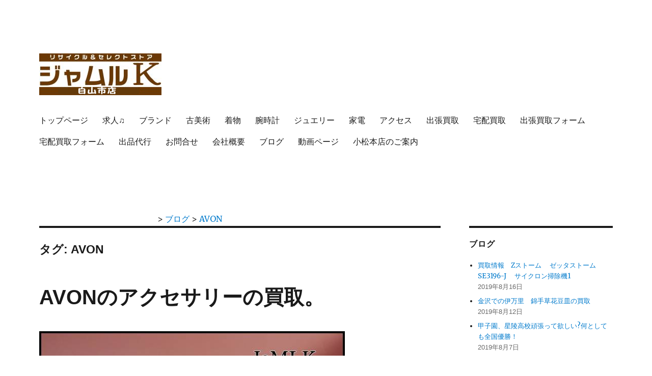

--- FILE ---
content_type: text/html; charset=UTF-8
request_url: http://www.jamlk.com/tag/avon
body_size: 16244
content:
<!DOCTYPE html>
<html lang="ja"
	prefix="og: https://ogp.me/ns#"  class="no-js">
<head>
<meta name="msvalidate.01" content="CA283046407DD090FA272CF9C456D177" />	
<meta charset="UTF-8">
	<meta name="viewport" content="width=device-width, initial-scale=1">
	<link rel="profile" href="http://gmpg.org/xfn/11">
		<script>(function(html){html.className = html.className.replace(/\bno-js\b/,'js')})(document.documentElement);</script>
<title>AVON |</title>

		<!-- All in One SEO 4.1.3.4 -->
		<link rel="canonical" href="http://www.jamlk.com/tag/avon" />
		<script type="application/ld+json" class="aioseo-schema">
			{"@context":"https:\/\/schema.org","@graph":[{"@type":"WebSite","@id":"http:\/\/www.jamlk.com\/#website","url":"http:\/\/www.jamlk.com\/","publisher":{"@id":"http:\/\/www.jamlk.com\/#organization"}},{"@type":"Organization","@id":"http:\/\/www.jamlk.com\/#organization","url":"http:\/\/www.jamlk.com\/","logo":{"@type":"ImageObject","@id":"http:\/\/www.jamlk.com\/#organizationLogo","url":"http:\/\/www.jamlk.com\/wp-content\/uploads\/2018\/10\/image.png","width":"240","height":"82"},"image":{"@id":"http:\/\/www.jamlk.com\/#organizationLogo"}},{"@type":"BreadcrumbList","@id":"http:\/\/www.jamlk.com\/tag\/avon\/#breadcrumblist","itemListElement":[{"@type":"ListItem","@id":"http:\/\/www.jamlk.com\/#listItem","position":"1","item":{"@type":"WebPage","@id":"http:\/\/www.jamlk.com\/","name":"\u30db\u30fc\u30e0","description":"5\u67087\u65e5\u3088\u308a\u901a\u5e38\u55b6\u696d\u4e2d \u30d6\u30e9\u30f3\u30c9\u54c1\u3001\u30eb\u30a4\u30f4\u30c8\u30f3\u3001\u30a8\u30eb\u30e1\u30b9\u3001\u30b0\u30c3\u30c2\u3001\u30b7\u30e3\u30cd\u30eb\u3001\u30d0\u30c3\u30b0\u3001\u30ed\u30ec\u30c3\u30af\u30b9\u306a\u3069\u306e\u8155 \u2026 \"AVON\u306e\u30a2\u30af\u30bb\u30b5\u30ea\u30fc\u306e\u8cb7\u53d6\u3002\" \u306e\u7d9a\u304d\u3092\u8aad\u3080","url":"http:\/\/www.jamlk.com\/"},"nextItem":"http:\/\/www.jamlk.com\/tag\/avon#listItem"},{"@type":"ListItem","@id":"http:\/\/www.jamlk.com\/tag\/avon#listItem","position":"2","item":{"@type":"WebPage","@id":"http:\/\/www.jamlk.com\/tag\/avon","name":"AVON","url":"http:\/\/www.jamlk.com\/tag\/avon"},"previousItem":"http:\/\/www.jamlk.com\/#listItem"}]},{"@type":"CollectionPage","@id":"http:\/\/www.jamlk.com\/tag\/avon\/#collectionpage","url":"http:\/\/www.jamlk.com\/tag\/avon\/","name":"AVON |","inLanguage":"ja","isPartOf":{"@id":"http:\/\/www.jamlk.com\/#website"},"breadcrumb":{"@id":"http:\/\/www.jamlk.com\/tag\/avon\/#breadcrumblist"}}]}
		</script>
		<!-- All in One SEO -->

<link rel='dns-prefetch' href='//fonts.googleapis.com' />
<link rel='dns-prefetch' href='//s.w.org' />
<link rel="alternate" type="application/rss+xml" title=" &raquo; フィード" href="http://www.jamlk.com/feed" />
<link rel="alternate" type="application/rss+xml" title=" &raquo; コメントフィード" href="http://www.jamlk.com/comments/feed" />
<link rel="alternate" type="application/rss+xml" title=" &raquo; AVON タグのフィード" href="http://www.jamlk.com/tag/avon/feed" />
		<script type="text/javascript">
			window._wpemojiSettings = {"baseUrl":"https:\/\/s.w.org\/images\/core\/emoji\/12.0.0-1\/72x72\/","ext":".png","svgUrl":"https:\/\/s.w.org\/images\/core\/emoji\/12.0.0-1\/svg\/","svgExt":".svg","source":{"concatemoji":"http:\/\/www.jamlk.com\/wp-includes\/js\/wp-emoji-release.min.js?ver=5.2.21"}};
			!function(e,a,t){var n,r,o,i=a.createElement("canvas"),p=i.getContext&&i.getContext("2d");function s(e,t){var a=String.fromCharCode;p.clearRect(0,0,i.width,i.height),p.fillText(a.apply(this,e),0,0);e=i.toDataURL();return p.clearRect(0,0,i.width,i.height),p.fillText(a.apply(this,t),0,0),e===i.toDataURL()}function c(e){var t=a.createElement("script");t.src=e,t.defer=t.type="text/javascript",a.getElementsByTagName("head")[0].appendChild(t)}for(o=Array("flag","emoji"),t.supports={everything:!0,everythingExceptFlag:!0},r=0;r<o.length;r++)t.supports[o[r]]=function(e){if(!p||!p.fillText)return!1;switch(p.textBaseline="top",p.font="600 32px Arial",e){case"flag":return s([55356,56826,55356,56819],[55356,56826,8203,55356,56819])?!1:!s([55356,57332,56128,56423,56128,56418,56128,56421,56128,56430,56128,56423,56128,56447],[55356,57332,8203,56128,56423,8203,56128,56418,8203,56128,56421,8203,56128,56430,8203,56128,56423,8203,56128,56447]);case"emoji":return!s([55357,56424,55356,57342,8205,55358,56605,8205,55357,56424,55356,57340],[55357,56424,55356,57342,8203,55358,56605,8203,55357,56424,55356,57340])}return!1}(o[r]),t.supports.everything=t.supports.everything&&t.supports[o[r]],"flag"!==o[r]&&(t.supports.everythingExceptFlag=t.supports.everythingExceptFlag&&t.supports[o[r]]);t.supports.everythingExceptFlag=t.supports.everythingExceptFlag&&!t.supports.flag,t.DOMReady=!1,t.readyCallback=function(){t.DOMReady=!0},t.supports.everything||(n=function(){t.readyCallback()},a.addEventListener?(a.addEventListener("DOMContentLoaded",n,!1),e.addEventListener("load",n,!1)):(e.attachEvent("onload",n),a.attachEvent("onreadystatechange",function(){"complete"===a.readyState&&t.readyCallback()})),(n=t.source||{}).concatemoji?c(n.concatemoji):n.wpemoji&&n.twemoji&&(c(n.twemoji),c(n.wpemoji)))}(window,document,window._wpemojiSettings);
		</script>
		<style type="text/css">
img.wp-smiley,
img.emoji {
	display: inline !important;
	border: none !important;
	box-shadow: none !important;
	height: 1em !important;
	width: 1em !important;
	margin: 0 .07em !important;
	vertical-align: -0.1em !important;
	background: none !important;
	padding: 0 !important;
}
</style>
	<link rel='stylesheet' id='wp-block-library-css'  href='http://www.jamlk.com/wp-includes/css/dist/block-library/style.min.css?ver=5.2.21' type='text/css' media='all' />
<link rel='stylesheet' id='contact-form-7-css'  href='http://www.jamlk.com/wp-content/plugins/contact-form-7/includes/css/styles.css?ver=5.1.4' type='text/css' media='all' />
<link rel='stylesheet' id='twentysixteen-fonts-css'  href='https://fonts.googleapis.com/css?family=Merriweather%3A400%2C700%2C900%2C400italic%2C700italic%2C900italic%7CInconsolata%3A400&#038;subset=latin%2Clatin-ext' type='text/css' media='all' />
<link rel='stylesheet' id='genericons-css'  href='http://www.jamlk.com/wp-content/themes/twentysixteenchild/genericons/genericons.css?ver=3.4.1' type='text/css' media='all' />
<link rel='stylesheet' id='twentysixteen-style-css'  href='http://www.jamlk.com/wp-content/themes/twentysixteenchild/style.css?ver=5.2.21' type='text/css' media='all' />
<!--[if lt IE 10]>
<link rel='stylesheet' id='twentysixteen-ie-css'  href='http://www.jamlk.com/wp-content/themes/twentysixteenchild/css/ie.css?ver=20160412' type='text/css' media='all' />
<![endif]-->
<!--[if lt IE 9]>
<link rel='stylesheet' id='twentysixteen-ie8-css'  href='http://www.jamlk.com/wp-content/themes/twentysixteenchild/css/ie8.css?ver=20160412' type='text/css' media='all' />
<![endif]-->
<!--[if lt IE 8]>
<link rel='stylesheet' id='twentysixteen-ie7-css'  href='http://www.jamlk.com/wp-content/themes/twentysixteenchild/css/ie7.css?ver=20160412' type='text/css' media='all' />
<![endif]-->
<link rel='stylesheet' id='yarpp-thumbnails-css'  href='http://www.jamlk.com/wp-content/plugins/yet-another-related-posts-plugin/style/styles_thumbnails.css?ver=5.27.1' type='text/css' media='all' />
<style id='yarpp-thumbnails-inline-css' type='text/css'>
.yarpp-thumbnails-horizontal .yarpp-thumbnail {width: 130px;height: 170px;margin: 5px;margin-left: 0px;}.yarpp-thumbnail > img, .yarpp-thumbnail-default {width: 120px;height: 120px;margin: 5px;}.yarpp-thumbnails-horizontal .yarpp-thumbnail-title {margin: 7px;margin-top: 0px;width: 120px;}.yarpp-thumbnail-default > img {min-height: 120px;min-width: 120px;}
</style>
<script type='text/javascript' src='http://www.jamlk.com/wp-includes/js/jquery/jquery.js?ver=1.12.4-wp'></script>
<script type='text/javascript' src='http://www.jamlk.com/wp-includes/js/jquery/jquery-migrate.min.js?ver=1.4.1'></script>
<!--[if lt IE 9]>
<script type='text/javascript' src='http://www.jamlk.com/wp-content/themes/twentysixteenchild/js/html5.js?ver=3.7.3'></script>
<![endif]-->
<link rel='https://api.w.org/' href='http://www.jamlk.com/wp-json/' />
<link rel="EditURI" type="application/rsd+xml" title="RSD" href="http://www.jamlk.com/xmlrpc.php?rsd" />
<link rel="wlwmanifest" type="application/wlwmanifest+xml" href="http://www.jamlk.com/wp-includes/wlwmanifest.xml" /> 
<meta name="generator" content="WordPress 5.2.21" />

<!-- BEGIN: WP Social Bookmarking Light HEAD -->


<script>
    (function (d, s, id) {
        var js, fjs = d.getElementsByTagName(s)[0];
        if (d.getElementById(id)) return;
        js = d.createElement(s);
        js.id = id;
        js.src = "//connect.facebook.net/ja_JP/sdk.js#xfbml=1&version=v2.7";
        fjs.parentNode.insertBefore(js, fjs);
    }(document, 'script', 'facebook-jssdk'));
</script>

<style type="text/css">
    .wp_social_bookmarking_light{
    border: 0 !important;
    padding: 10px 0 20px 0 !important;
    margin: 0 !important;
}
.wp_social_bookmarking_light div{
    float: left !important;
    border: 0 !important;
    padding: 0 !important;
    margin: 0 5px 0px 0 !important;
    min-height: 30px !important;
    line-height: 18px !important;
    text-indent: 0 !important;
}
.wp_social_bookmarking_light img{
    border: 0 !important;
    padding: 0;
    margin: 0;
    vertical-align: top !important;
}
.wp_social_bookmarking_light_clear{
    clear: both !important;
}
#fb-root{
    display: none;
}
.wsbl_twitter{
    width: 100px;
}
.wsbl_facebook_like iframe{
    max-width: none !important;
}
.wsbl_pinterest a{
    border: 0px !important;
}
</style>
<!-- END: WP Social Bookmarking Light HEAD -->
	<style type="text/css" id="twentysixteen-header-css">
		.site-branding {
			margin: 0 auto 0 0;
		}

		.site-branding .site-title,
		.site-description {
			clip: rect(1px, 1px, 1px, 1px);
			position: absolute;
		}
	</style>
	<style type="text/css" id="custom-background-css">
body.custom-background { background-color: #ffffff; }
</style>
	<link rel="icon" href="http://www.jamlk.com/wp-content/uploads/2016/08/cropped-8d1b14e638b77f53213b22d0272f1df5-32x32.jpg" sizes="32x32" />
<link rel="icon" href="http://www.jamlk.com/wp-content/uploads/2016/08/cropped-8d1b14e638b77f53213b22d0272f1df5-192x192.jpg" sizes="192x192" />
<link rel="apple-touch-icon-precomposed" href="http://www.jamlk.com/wp-content/uploads/2016/08/cropped-8d1b14e638b77f53213b22d0272f1df5-180x180.jpg" />
<meta name="msapplication-TileImage" content="http://www.jamlk.com/wp-content/uploads/2016/08/cropped-8d1b14e638b77f53213b22d0272f1df5-270x270.jpg" />
</head>

<body class="archive tag tag-avon tag-104 custom-background wp-custom-logo hfeed">
<div id="page" class="site">
	<div class="site-inner">
		<a class="skip-link screen-reader-text" href="#content">コンテンツへスキップ</a>

		<header id="masthead" class="site-header" role="banner">
			<div class="site-header-main">
				<div class="site-branding">
					<a href="http://www.jamlk.com/" class="custom-logo-link" rel="home"><img width="240" height="82" src="http://www.jamlk.com/wp-content/uploads/2018/10/image.png" class="custom-logo" alt="リサイクルストア　ジャムルK　白山店" /></a>
											<p class="site-title"><a href="http://www.jamlk.com/" rel="home"></a></p>
									</div><!-- .site-branding -->

									<button id="menu-toggle" class="menu-toggle">メニュー</button>

					<div id="site-header-menu" class="site-header-menu">
													<nav id="site-navigation" class="main-navigation" role="navigation" aria-label="メインメニュー">
								<div class="menu-%e3%83%a1%e3%82%a4%e3%83%b3%e3%83%a1%e3%83%8b%e3%83%a5-container"><ul id="menu-%e3%83%a1%e3%82%a4%e3%83%b3%e3%83%a1%e3%83%8b%e3%83%a5" class="primary-menu"><li id="menu-item-1304" class="menu-item menu-item-type-post_type menu-item-object-page menu-item-home menu-item-1304"><a href="http://www.jamlk.com/">トップページ</a></li>
<li id="menu-item-2162" class="menu-item menu-item-type-post_type menu-item-object-page menu-item-2162"><a href="http://www.jamlk.com/joboffer">求人♫</a></li>
<li id="menu-item-1287" class="menu-item menu-item-type-post_type menu-item-object-page menu-item-1287"><a href="http://www.jamlk.com/brand">ブランド</a></li>
<li id="menu-item-1286" class="menu-item menu-item-type-post_type menu-item-object-page menu-item-1286"><a href="http://www.jamlk.com/antique">古美術</a></li>
<li id="menu-item-1288" class="menu-item menu-item-type-post_type menu-item-object-page menu-item-1288"><a href="http://www.jamlk.com/kimono">着物</a></li>
<li id="menu-item-1282" class="menu-item menu-item-type-post_type menu-item-object-page menu-item-1282"><a href="http://www.jamlk.com/brandwatch">腕時計</a></li>
<li id="menu-item-1281" class="menu-item menu-item-type-post_type menu-item-object-page menu-item-1281"><a href="http://www.jamlk.com/jewelry">ジュエリー</a></li>
<li id="menu-item-1291" class="menu-item menu-item-type-post_type menu-item-object-page menu-item-1291"><a href="http://www.jamlk.com/electronics">家電</a></li>
<li id="menu-item-1289" class="menu-item menu-item-type-post_type menu-item-object-page menu-item-1289"><a href="http://www.jamlk.com/access">アクセス</a></li>
<li id="menu-item-1279" class="menu-item menu-item-type-post_type menu-item-object-page menu-item-1279"><a href="http://www.jamlk.com/syuttyoukaitori">出張買取</a></li>
<li id="menu-item-1284" class="menu-item menu-item-type-post_type menu-item-object-page menu-item-1284"><a href="http://www.jamlk.com/takuhaikaitori">宅配買取</a></li>
<li id="menu-item-1280" class="menu-item menu-item-type-post_type menu-item-object-page menu-item-1280"><a href="http://www.jamlk.com/syuttyoukaitori/syutyoukaitoriform">出張買取フォーム</a></li>
<li id="menu-item-1285" class="menu-item menu-item-type-post_type menu-item-object-page menu-item-1285"><a href="http://www.jamlk.com/takuhaikaitori/takuhai%ef%bd%84etail/takuhai">宅配買取フォーム</a></li>
<li id="menu-item-1738" class="menu-item menu-item-type-post_type menu-item-object-page menu-item-1738"><a href="http://www.jamlk.com/%e5%87%ba%e5%93%81%e4%bb%a3%e8%a1%8c">出品代行</a></li>
<li id="menu-item-1290" class="menu-item menu-item-type-post_type menu-item-object-page menu-item-1290"><a href="http://www.jamlk.com/inquiry">お問合せ</a></li>
<li id="menu-item-1292" class="menu-item menu-item-type-post_type menu-item-object-page menu-item-1292"><a href="http://www.jamlk.com/company">会社概要</a></li>
<li id="menu-item-1296" class="menu-item menu-item-type-post_type menu-item-object-page current_page_parent menu-item-1296"><a href="http://www.jamlk.com/blogpage">ブログ</a></li>
<li id="menu-item-1353" class="menu-item menu-item-type-post_type menu-item-object-page menu-item-1353"><a href="http://www.jamlk.com/douga">動画ページ</a></li>
<li id="menu-item-1562" class="menu-item menu-item-type-post_type menu-item-object-page menu-item-1562"><a href="http://www.jamlk.com/%e3%83%aa%e3%82%b5%e3%82%a4%e3%82%af%e3%83%ab%e3%82%b9%e3%83%88%e3%82%a2-%e3%82%b8%e3%83%a3%e3%83%a0%e3%83%abk-%e5%b0%8f%e6%9d%be%e6%9c%ac%e5%ba%97-%e3%83%9b%e3%83%bc%e3%83%a0%e3%83%9a%e3%83%bc">小松本店のご案内</a></li>
</ul></div>							</nav><!-- .main-navigation -->
						
											</div><!-- .site-header-menu -->
							</div><!-- .site-header-main -->

			

		</header><!-- .site-header -->

		<div id="content" class="site-content">
<div class="breadcrumbs">
    <!-- Breadcrumb NavXT 6.6.0 -->
<span property="itemListElement" typeof="ListItem"><a property="item" typeof="WebPage" title="へ移動" href="http://www.jamlk.com" class="home"><span property="name"></span></a><meta property="position" content="1"></span> &gt; <span property="itemListElement" typeof="ListItem"><a property="item" typeof="WebPage" title="ブログへ移動" href="http://www.jamlk.com/blogpage" class="post-root post post-post"><span property="name">ブログ</span></a><meta property="position" content="2"></span> &gt; <span property="itemListElement" typeof="ListItem"><a property="item" typeof="WebPage" title="AVONのタグアーカイブへ移動" href="http://www.jamlk.com/tag/avon" class="archive taxonomy post_tag current-item"><span property="name">AVON</span></a><meta property="position" content="3"></span></div>

	<div id="primary" class="content-area">
		<main id="main" class="site-main" role="main">

		
			<header class="page-header">
				<h1 class="page-title">タグ: AVON</h1>			</header><!-- .page-header -->

			
<article id="post-1439" class="post-1439 post type-post status-publish format-standard has-post-thumbnail placeholder-for-hentry category-purchase-record category-fashion category-28 category-brands tag-avon">
	<header class="entry-header">
		
		<h2 class="entry-title"><a href="http://www.jamlk.com/brand-avon" rel="bookmark">AVONのアクセサリーの買取。</a></h2>	</header><!-- .entry-header -->

	
	
	<a class="post-thumbnail" href="http://www.jamlk.com/brand-avon" aria-hidden="true">
		<img width="600" height="600" src="http://www.jamlk.com/wp-content/uploads/2016/09/5b95a554eb6cf3da0c475cf9f4f13f91.jpg" class="attachment-post-thumbnail size-post-thumbnail wp-post-image" alt="AVONのアクセサリーの買取。" srcset="http://www.jamlk.com/wp-content/uploads/2016/09/5b95a554eb6cf3da0c475cf9f4f13f91.jpg 600w, http://www.jamlk.com/wp-content/uploads/2016/09/5b95a554eb6cf3da0c475cf9f4f13f91-150x150.jpg 150w, http://www.jamlk.com/wp-content/uploads/2016/09/5b95a554eb6cf3da0c475cf9f4f13f91-300x300.jpg 300w" sizes="(max-width: 709px) 85vw, (max-width: 909px) 67vw, (max-width: 984px) 60vw, (max-width: 1362px) 62vw, 840px" />	</a>

	
	<div class="entry-content">
		<h2><span style="font-size: 20px;">石川県のブランド品の買取はリサイクルショップのジャムルKで♪</span></h2>
<h3><span style="font-size: 16px;">ブランド品の買取</span></h3>
<p>昨今、リサイクル品、特にブランド品の買取が大変増えていますねー。</p>
<p>ブランド品の人気は世界的にも、特にアジアでは大変人気で、中国バブルがはじけて少し落ちたことは事実ですがまだまだ根強い人気です。</p>
<p>当店は今後も担当スタッフがしっかりとした買取査定を行い、ブランド品の買取に力を入れていきます。</p>
<p>ブランド品というのは普段頑張った自分へのご褒美で購入される方が多いのではないでしょうか？</p>
<p>これからのボーナス時期はご自分へのご褒美をする時期でもございますね♪</p>
<p>新しいブランド品の購入が増えるこれからの季節は、ブランド品を買取する機会が増える時期でもございます。</p>
<p><strong><span style="font-size: 24px;"><a title="ブランド品の買取ページへ" href="http://www.jamlk.com/brand" target="_blank">ブランド品の買取ページへ</a></span></strong></p>
<p>石川県の場合は香林坊近辺で以前では県内で購入できなかったようなブランドショップが増え、購入チャンスが増えてきたのではないでしょうか。</p>
<p>また、そろそろクリスマスのシーズンですが、クリスマスなどでのプレゼントにもやはり、ブランド品というのは人気ですね♪</p>
<p>私も欲しいです(^^♪</p>
<p>誰かプレゼントしてくれないですかねー。私の場合は結局自分で買うことになるでしょうが、、、</p>
<p>話がそれましたが、そういうわけで、石川県でのブランド品の購入チャンスが増えて、県内のブランド品の量は以前よりもはるかに増えているように思います。</p>
<p>また、中古品市場もそれに伴って商品が増えています。</p>
<p>ファッション性の高いブランド品というのはお客様の購入回転も速いので、大変綺麗な状態で買い替えられて、当店のようなリサイクルショップにお売りになられる方が多くなりました。</p>
<p>当店はブランド品をお売りになられるおリピーターのお客様が大変多く、何度も買取させて頂くことがございます。</p>
<p>それだけ、当店の買取実績には自信がございますので、是非とも他店を回られた後でもよろしいので、ブランド品、ジュエリーなどお持ち願えれば幸いでございます。</p>
<h3>石川県のリサイクルショップ　ジャムルK</h3>
<p>石川県のリサイクルショップ　ジャムルKは創業２０年になります。</p>
<p>小松市大領町に本店がございまして、当ホームページは白山市のジャムルKはくさん街道市場店となります(*^-^*)</p>
<p>ブランド品の買取は小松でもはくさん街道市場店でもさせて頂いておりますのでお気軽にお問い合わせくださいませ。</p>
<p><strong><a title="ブランド品の買取ページへ" href="http://www.jamlk.com/brand" target="_blank">ブランド品の買取ページへ</a></strong></p>
<p>リサイクルショップのブランド品買取というのは、スタッフの教育から始まりまして、常に最新の買取情報を持って行わなければなりません。</p>
<p>当社は社員の教育を行って、お客様の大切なブランド品を買取させて頂きます。</p>
<p>１２月は古いものを処分して新しいものに買い替える時期ですね♪</p>
<h3>買取品目</h3>
<h4><span style="color: #000000; text-transform: none; text-indent: 0px; letter-spacing: normal; word-spacing: 0px; float: none; white-space: normal; orphans: 2; widows: 2; -webkit-text-stroke-width: 0px; font-size: 16px; display: inline !important;">古美術品 骨董品 ブランド品 ジュエリー 着物 絵画 家電　家具　什器　工具　その他どんなものでも、<a title="店頭買取" href="http://www.jamlk.com/access/">店頭買取</a>や<a title="出張買取の詳細ページへ" href="http://www.jamlk.com/syuttyoukaitori/">出張買取</a>、<a title="宅配買取の詳細ページへ" href="http://www.jamlk.com/takuhaikaitori/">宅配買取</a>など致しております。</span></h4>
<p>5万件の買取実績を元に、どんなものでも極力買取させて頂きます。<br />
 不用品から骨董品、九谷焼、ブランド品、ジュエリー、貴金属、着物、家具、家電などの買取などお気軽にお問い合わせくださいませ。思わぬものに高価格が付く場合が多数あります。</p>
<div>
<p><a href="http://www.jamlk.com/">ジャムルＫはくさん街道市場店トップページへ</a></p>
<div style="color: #000000; text-transform: none; text-indent: 0px; letter-spacing: normal; word-spacing: 0px; white-space: normal; orphans: 2; widows: 2; -webkit-text-size-adjust: auto; -webkit-text-stroke-width: 0px;"><a title="リサイクルショップ　JamlKフリーダイヤル" href="tel:0120231917"><img class="size-full wp-image-213 aligncenter" src="http://www.jamlk.com/wp-content/uploads/2016/08/ffeb557de4675964649f39b41f0fcdb0.jpg" alt="出張買取リサイクルショップジャムルＫのフリーダイヤルの画像" width="840" height="78" srcset="http://www.jamlk.com/wp-content/uploads/2016/08/ffeb557de4675964649f39b41f0fcdb0.jpg 840w, http://www.jamlk.com/wp-content/uploads/2016/08/ffeb557de4675964649f39b41f0fcdb0-300x28.jpg 300w, http://www.jamlk.com/wp-content/uploads/2016/08/ffeb557de4675964649f39b41f0fcdb0-768x71.jpg 768w" sizes="(max-width: 709px) 85vw, (max-width: 909px) 67vw, (max-width: 1362px) 62vw, 840px" /></a></div>
<div style="color: #000000; text-transform: none; text-indent: 0px; letter-spacing: normal; word-spacing: 0px; white-space: normal; orphans: 2; widows: 2; -webkit-text-size-adjust: auto; -webkit-text-stroke-width: 0px;"><a title="リサイクルショップ　はくさん街道市場店電話番号" href="tel:0762595935"><img class="size-full wp-image-228 aligncenter" src="http://www.jamlk.com/wp-content/uploads/2016/07/e0f1fadf31aa0fa22bec8e98e00c6de1.jpg" alt="石川県金沢市、白山市のリサイクルショップはくさん街道市場店の電話番号の画像" width="410" height="78" srcset="http://www.jamlk.com/wp-content/uploads/2016/07/e0f1fadf31aa0fa22bec8e98e00c6de1.jpg 410w, http://www.jamlk.com/wp-content/uploads/2016/07/e0f1fadf31aa0fa22bec8e98e00c6de1-300x57.jpg 300w" sizes="(max-width: 410px) 85vw, 410px" /></a></div>
<div style="color: #000000; text-transform: none; text-indent: 0px; letter-spacing: normal; word-spacing: 0px; white-space: normal; orphans: 2; widows: 2; -webkit-text-size-adjust: auto; -webkit-text-stroke-width: 0px;"><a title="石川県小松市のリサイクルショップＪａｍｌＫの電話番号" href="tel:0761231968"><img class="size-full wp-image-229 aligncenter" src="http://www.jamlk.com/wp-content/uploads/2016/07/9c62b319d56ea97d7c9c27ba42856889.jpg" alt="リサイクルショップ　ジャムルＫ小松本店の電話番号" width="410" height="78" srcset="http://www.jamlk.com/wp-content/uploads/2016/07/9c62b319d56ea97d7c9c27ba42856889.jpg 410w, http://www.jamlk.com/wp-content/uploads/2016/07/9c62b319d56ea97d7c9c27ba42856889-300x57.jpg 300w" sizes="(max-width: 410px) 85vw, 410px" /></a></div>
<div style="text-transform: none; text-indent: 0px; letter-spacing: normal; word-spacing: 0px; white-space: normal; orphans: 2; widows: 2; -webkit-text-size-adjust: auto; -webkit-text-stroke-width: 0px;"><strong> ジャムルＫはくさん街道市場店</strong>LINE＠友達追加</div>
<div style="text-transform: none; text-indent: 0px; letter-spacing: normal; word-spacing: 0px; white-space: normal; orphans: 2; widows: 2; -webkit-text-size-adjust: auto; -webkit-text-stroke-width: 0px;">LINEからのお問い合わせが簡単にできます(*^_^*)</div>
<p><a href="http://line.me/ti/p/%40zsl5672m"><img class="aligncenter" src="http://biz.line.naver.jp/line_business/img/btn/addfriends_en.png" alt="友だち追加" height="36" border="0" /></a></p>
<div style="text-transform: none; text-indent: 0px; letter-spacing: normal; word-spacing: 0px; white-space: normal; orphans: 2; widows: 2; -webkit-text-size-adjust: auto; -webkit-text-stroke-width: 0px;"> </div>
</div>
<div>
<div style="text-transform: none; text-indent: 0px; letter-spacing: normal; word-spacing: 0px; white-space: normal; orphans: 2; widows: 2; -webkit-text-size-adjust: auto; -webkit-text-stroke-width: 0px;"><span style="color: #000000; text-transform: none; text-indent: 0px; letter-spacing: normal; word-spacing: 0px; float: none; display: inline !important; white-space: normal; orphans: 2; widows: 2; -webkit-text-size-adjust: auto; -webkit-text-stroke-width: 0px;">何でもお売りください！！</span></div>
<div style="color: #000000; text-transform: none; text-indent: 0px; letter-spacing: normal; word-spacing: 0px; white-space: normal; orphans: 2; widows: 2; -webkit-text-size-adjust: auto; -webkit-text-stroke-width: 0px;"><span style="color: #000000; text-transform: none; text-indent: 0px; letter-spacing: normal; word-spacing: 0px; float: none; display: inline !important; white-space: normal; orphans: 2; widows: 2; -webkit-text-size-adjust: auto; -webkit-text-stroke-width: 0px;">迅速丁寧に対応させて頂きます。一軒家を空にするなどのお仕事もさせて頂きます。お気軽にお問い合わせくださいませ。</span></div>
<div style="color: #000000; text-transform: none; text-indent: 0px; letter-spacing: normal; word-spacing: 0px; white-space: normal; orphans: 2; widows: 2; -webkit-text-size-adjust: auto; -webkit-text-stroke-width: 0px;"> </div>
<div style="color: #000000; text-transform: none; text-indent: 0px; letter-spacing: normal; word-spacing: 0px; white-space: normal; orphans: 2; widows: 2; -webkit-text-size-adjust: auto; -webkit-text-stroke-width: 0px;"><strong><span style="color: #000000; text-transform: none; text-indent: 0px; letter-spacing: normal; word-spacing: 0px; float: none; display: inline !important; white-space: normal; orphans: 2; widows: 2; -webkit-text-size-adjust: auto; -webkit-text-stroke-width: 0px;">秘密厳守</span></strong></div>
<div style="color: #000000; text-transform: none; text-indent: 0px; letter-spacing: normal; word-spacing: 0px; white-space: normal; orphans: 2; widows: 2; -webkit-text-size-adjust: auto; -webkit-text-stroke-width: 0px;">
<h2><br style="color: #000000; text-transform: none; text-indent: 0px; letter-spacing: normal; word-spacing: 0px; white-space: normal; orphans: 2; widows: 2; -webkit-text-size-adjust: auto; -webkit-text-stroke-width: 0px;" /><br />
 <span style="color: #000000; text-transform: none; text-indent: 0px; letter-spacing: normal; word-spacing: 0px; float: none; white-space: normal; orphans: 2; widows: 2; -webkit-text-stroke-width: 0px; font-size: 24px; display: inline !important;"> 出張買取サービス一覧</span></h2>
<div><span style="color: #000000; text-transform: none; text-indent: 0px; letter-spacing: normal; word-spacing: 0px; float: none; display: inline !important; white-space: normal; orphans: 2; widows: 2; -webkit-text-size-adjust: auto; -webkit-text-stroke-width: 0px;">不用品の処分のお手伝いもさせて頂きます。</span></div>
<div>その他便利屋も営業しています。</div>
<div><strong><a href="http://www.benriyaking.net/">便利屋きんぐのページへ</a></strong></div>
<div>
<h3><span style="color: #000000; text-transform: none; text-indent: 0px; letter-spacing: normal; word-spacing: 0px; float: none; white-space: normal; orphans: 2; widows: 2; -webkit-text-stroke-width: 0px; display: inline !important; font-size: 16px;">出張買取、店頭買取の取扱商品</span></h3>
<div><span style="color: #000000; text-transform: none; text-indent: 0px; letter-spacing: normal; word-spacing: 0px; float: none; display: inline !important; white-space: normal; orphans: 2; widows: 2; -webkit-text-size-adjust: auto; -webkit-text-stroke-width: 0px;">骨董品、古美術品、絵画、象牙、珊瑚、茶道具、掛軸、着物、帯び留め、帯、古道具、作家物、人間国宝、ブランド品、ジュエリー、貴金属、ダイヤモンド、サファイア、腕時計、家電、電気製品、携帯電話、家具、機械類、大工道具、レトロ衣類その他ご相談承ります。</span></div>
<div> </div>
<div>
<h3><span style="color: #000000; text-transform: none; text-indent: 0px; letter-spacing: normal; word-spacing: 0px; float: none; display: inline !important; white-space: normal; orphans: 2; widows: 2; -webkit-text-size-adjust: auto; -webkit-text-stroke-width: 0px;">出張買取 、店頭買取のブランド 取扱商品</span></h3>
<div><span style="color: #000000; text-transform: none; text-indent: 0px; letter-spacing: normal; word-spacing: 0px; float: none; display: inline !important; white-space: normal; orphans: 2; widows: 2; -webkit-text-size-adjust: auto; -webkit-text-stroke-width: 0px;">ジョルジオアルマーニ(Giorgio Armani)</span><br style="color: #000000; text-transform: none; text-indent: 0px; letter-spacing: normal; word-spacing: 0px; white-space: normal; orphans: 2; widows: 2; -webkit-text-size-adjust: auto; -webkit-text-stroke-width: 0px;" /><br />
 <span style="color: #000000; text-transform: none; text-indent: 0px; letter-spacing: normal; word-spacing: 0px; float: none; display: inline !important; white-space: normal; orphans: 2; widows: 2; -webkit-text-size-adjust: auto; -webkit-text-stroke-width: 0px;">ヴィヴィアンウエストウッド(VivienｎeWestwood)</span><br style="color: #000000; text-transform: none; text-indent: 0px; letter-spacing: normal; word-spacing: 0px; white-space: normal; orphans: 2; widows: 2; -webkit-text-size-adjust: auto; -webkit-text-stroke-width: 0px;" /><br />
 <span style="color: #000000; text-transform: none; text-indent: 0px; letter-spacing: normal; word-spacing: 0px; float: none; display: inline !important; white-space: normal; orphans: 2; widows: 2; -webkit-text-size-adjust: auto; -webkit-text-stroke-width: 0px;">ヴェルサーチ(GIANNI VERSACE)</span><br style="color: #000000; text-transform: none; text-indent: 0px; letter-spacing: normal; word-spacing: 0px; white-space: normal; orphans: 2; widows: 2; -webkit-text-size-adjust: auto; -webkit-text-stroke-width: 0px;" /><br />
 <span style="color: #000000; text-transform: none; text-indent: 0px; letter-spacing: normal; word-spacing: 0px; float: none; display: inline !important; white-space: normal; orphans: 2; widows: 2; -webkit-text-size-adjust: auto; -webkit-text-stroke-width: 0px;">エトロ（ETRO）</span><br style="color: #000000; text-transform: none; text-indent: 0px; letter-spacing: normal; word-spacing: 0px; white-space: normal; orphans: 2; widows: 2; -webkit-text-size-adjust: auto; -webkit-text-stroke-width: 0px;" /><br />
 <span style="color: #000000; text-transform: none; text-indent: 0px; letter-spacing: normal; word-spacing: 0px; float: none; display: inline !important; white-space: normal; orphans: 2; widows: 2; -webkit-text-size-adjust: auto; -webkit-text-stroke-width: 0px;">エルメス（HERMES）</span><br style="color: #000000; text-transform: none; text-indent: 0px; letter-spacing: normal; word-spacing: 0px; white-space: normal; orphans: 2; widows: 2; -webkit-text-size-adjust: auto; -webkit-text-stroke-width: 0px;" /><br />
 <span style="color: #000000; text-transform: none; text-indent: 0px; letter-spacing: normal; word-spacing: 0px; float: none; display: inline !important; white-space: normal; orphans: 2; widows: 2; -webkit-text-size-adjust: auto; -webkit-text-stroke-width: 0px;">オメガ（OMEGA）</span><br style="color: #000000; text-transform: none; text-indent: 0px; letter-spacing: normal; word-spacing: 0px; white-space: normal; orphans: 2; widows: 2; -webkit-text-size-adjust: auto; -webkit-text-stroke-width: 0px;" /><br />
 <span style="color: #000000; text-transform: none; text-indent: 0px; letter-spacing: normal; word-spacing: 0px; float: none; display: inline !important; white-space: normal; orphans: 2; widows: 2; -webkit-text-size-adjust: auto; -webkit-text-stroke-width: 0px;">パテックフィリップ（PATEK PHILIPPE)</span><br style="color: #000000; text-transform: none; text-indent: 0px; letter-spacing: normal; word-spacing: 0px; white-space: normal; orphans: 2; widows: 2; -webkit-text-size-adjust: auto; -webkit-text-stroke-width: 0px;" /><br />
 <span style="color: #000000; text-transform: none; text-indent: 0px; letter-spacing: normal; word-spacing: 0px; float: none; display: inline !important; white-space: normal; orphans: 2; widows: 2; -webkit-text-size-adjust: auto; -webkit-text-stroke-width: 0px;">ハリーウィンストン（Harry Winston）</span><br style="color: #000000; text-transform: none; text-indent: 0px; letter-spacing: normal; word-spacing: 0px; white-space: normal; orphans: 2; widows: 2; -webkit-text-size-adjust: auto; -webkit-text-stroke-width: 0px;" /><br />
 <span style="color: #000000; text-transform: none; text-indent: 0px; letter-spacing: normal; word-spacing: 0px; float: none; display: inline !important; white-space: normal; orphans: 2; widows: 2; -webkit-text-size-adjust: auto; -webkit-text-stroke-width: 0px;">バレンシアガ（BALENCIAGA）</span><br style="color: #000000; text-transform: none; text-indent: 0px; letter-spacing: normal; word-spacing: 0px; white-space: normal; orphans: 2; widows: 2; -webkit-text-size-adjust: auto; -webkit-text-stroke-width: 0px;" /><br />
 <span style="color: #000000; text-transform: none; text-indent: 0px; letter-spacing: normal; word-spacing: 0px; float: none; display: inline !important; white-space: normal; orphans: 2; widows: 2; -webkit-text-size-adjust: auto; -webkit-text-stroke-width: 0px;">ハンティングワールド（HUNTING WORLD）</span><br style="color: #000000; text-transform: none; text-indent: 0px; letter-spacing: normal; word-spacing: 0px; white-space: normal; orphans: 2; widows: 2; -webkit-text-size-adjust: auto; -webkit-text-stroke-width: 0px;" /><br />
 <span style="color: #000000; text-transform: none; text-indent: 0px; letter-spacing: normal; word-spacing: 0px; float: none; display: inline !important; white-space: normal; orphans: 2; widows: 2; -webkit-text-size-adjust: auto; -webkit-text-stroke-width: 0px;">ピアジェ（PIAGET）</span><br style="color: #000000; text-transform: none; text-indent: 0px; letter-spacing: normal; word-spacing: 0px; white-space: normal; orphans: 2; widows: 2; -webkit-text-size-adjust: auto; -webkit-text-stroke-width: 0px;" /><br />
 <span style="color: #000000; text-transform: none; text-indent: 0px; letter-spacing: normal; word-spacing: 0px; float: none; display: inline !important; white-space: normal; orphans: 2; widows: 2; -webkit-text-size-adjust: auto; -webkit-text-stroke-width: 0px;">プラダ(PRADA)</span><br style="color: #000000; text-transform: none; text-indent: 0px; letter-spacing: normal; word-spacing: 0px; white-space: normal; orphans: 2; widows: 2; -webkit-text-size-adjust: auto; -webkit-text-stroke-width: 0px;" /><br />
 <span style="color: #000000; text-transform: none; text-indent: 0px; letter-spacing: normal; word-spacing: 0px; float: none; display: inline !important; white-space: normal; orphans: 2; widows: 2; -webkit-text-size-adjust: auto; -webkit-text-stroke-width: 0px;">ブルガリ（BVLGARI）</span><br style="color: #000000; text-transform: none; text-indent: 0px; letter-spacing: normal; word-spacing: 0px; white-space: normal; orphans: 2; widows: 2; -webkit-text-size-adjust: auto; -webkit-text-stroke-width: 0px;" /><br />
 <span style="color: #000000; text-transform: none; text-indent: 0px; letter-spacing: normal; word-spacing: 0px; float: none; display: inline !important; white-space: normal; orphans: 2; widows: 2; -webkit-text-size-adjust: auto; -webkit-text-stroke-width: 0px;">サルヴァトーレ・フェラガモ（Salvatore Ferragamo)</span><br style="color: #000000; text-transform: none; text-indent: 0px; letter-spacing: normal; word-spacing: 0px; white-space: normal; orphans: 2; widows: 2; -webkit-text-size-adjust: auto; -webkit-text-stroke-width: 0px;" /><br />
 <span style="color: #000000; text-transform: none; text-indent: 0px; letter-spacing: normal; word-spacing: 0px; float: none; display: inline !important; white-space: normal; orphans: 2; widows: 2; -webkit-text-size-adjust: auto; -webkit-text-stroke-width: 0px;">フェンディ（FENDI）</span><br style="color: #000000; text-transform: none; text-indent: 0px; letter-spacing: normal; word-spacing: 0px; white-space: normal; orphans: 2; widows: 2; -webkit-text-size-adjust: auto; -webkit-text-stroke-width: 0px;" /><br />
 <span style="color: #000000; text-transform: none; text-indent: 0px; letter-spacing: normal; word-spacing: 0px; float: none; display: inline !important; white-space: normal; orphans: 2; widows: 2; -webkit-text-size-adjust: auto; -webkit-text-stroke-width: 0px;">ボッテガヴェネタ(BOTTEGA VENETA)</span><br style="color: #000000; text-transform: none; text-indent: 0px; letter-spacing: normal; word-spacing: 0px; white-space: normal; orphans: 2; widows: 2; -webkit-text-size-adjust: auto; -webkit-text-stroke-width: 0px;" /><br />
 <span style="color: #000000; text-transform: none; text-indent: 0px; letter-spacing: normal; word-spacing: 0px; float: none; display: inline !important; white-space: normal; orphans: 2; widows: 2; -webkit-text-size-adjust: auto; -webkit-text-stroke-width: 0px;">ポンテヴェキオ（Ponte Vecchio）</span><br style="color: #000000; text-transform: none; text-indent: 0px; letter-spacing: normal; word-spacing: 0px; white-space: normal; orphans: 2; widows: 2; -webkit-text-size-adjust: auto; -webkit-text-stroke-width: 0px;" /><br />
 <span style="color: #000000; text-transform: none; text-indent: 0px; letter-spacing: normal; word-spacing: 0px; float: none; display: inline !important; white-space: normal; orphans: 2; widows: 2; -webkit-text-size-adjust: auto; -webkit-text-stroke-width: 0px;">カルティエ(CARTIER)</span><br style="color: #000000; text-transform: none; text-indent: 0px; letter-spacing: normal; word-spacing: 0px; white-space: normal; orphans: 2; widows: 2; -webkit-text-size-adjust: auto; -webkit-text-stroke-width: 0px;" /><br />
 <span style="color: #000000; text-transform: none; text-indent: 0px; letter-spacing: normal; word-spacing: 0px; float: none; display: inline !important; white-space: normal; orphans: 2; widows: 2; -webkit-text-size-adjust: auto; -webkit-text-stroke-width: 0px;">カレライカレラ(Carrera y Carrera)</span><br style="color: #000000; text-transform: none; text-indent: 0px; letter-spacing: normal; word-spacing: 0px; white-space: normal; orphans: 2; widows: 2; -webkit-text-size-adjust: auto; -webkit-text-stroke-width: 0px;" /><br />
 <span style="color: #000000; text-transform: none; text-indent: 0px; letter-spacing: normal; word-spacing: 0px; float: none; display: inline !important; white-space: normal; orphans: 2; widows: 2; -webkit-text-size-adjust: auto; -webkit-text-stroke-width: 0px;">グッチ(GUCCI)</span><br style="color: #000000; text-transform: none; text-indent: 0px; letter-spacing: normal; word-spacing: 0px; white-space: normal; orphans: 2; widows: 2; -webkit-text-size-adjust: auto; -webkit-text-stroke-width: 0px;" /><br />
 <span style="color: #000000; text-transform: none; text-indent: 0px; letter-spacing: normal; word-spacing: 0px; float: none; display: inline !important; white-space: normal; orphans: 2; widows: 2; -webkit-text-size-adjust: auto; -webkit-text-stroke-width: 0px;">クリスチャンディオール（CHRISTIAN DIOR）</span><br style="color: #000000; text-transform: none; text-indent: 0px; letter-spacing: normal; word-spacing: 0px; white-space: normal; orphans: 2; widows: 2; -webkit-text-size-adjust: auto; -webkit-text-stroke-width: 0px;" /><br />
 <span style="color: #000000; text-transform: none; text-indent: 0px; letter-spacing: normal; word-spacing: 0px; float: none; display: inline !important; white-space: normal; orphans: 2; widows: 2; -webkit-text-size-adjust: auto; -webkit-text-stroke-width: 0px;">クロムハーツ（CHROME HEARTS）</span><br style="color: #000000; text-transform: none; text-indent: 0px; letter-spacing: normal; word-spacing: 0px; white-space: normal; orphans: 2; widows: 2; -webkit-text-size-adjust: auto; -webkit-text-stroke-width: 0px;" /><br />
 <span style="color: #000000; text-transform: none; text-indent: 0px; letter-spacing: normal; word-spacing: 0px; float: none; display: inline !important; white-space: normal; orphans: 2; widows: 2; -webkit-text-size-adjust: auto; -webkit-text-stroke-width: 0px;">クロエ(Chloe)</span><br style="color: #000000; text-transform: none; text-indent: 0px; letter-spacing: normal; word-spacing: 0px; white-space: normal; orphans: 2; widows: 2; -webkit-text-size-adjust: auto; -webkit-text-stroke-width: 0px;" /><br />
 <span style="color: #000000; text-transform: none; text-indent: 0px; letter-spacing: normal; word-spacing: 0px; float: none; display: inline !important; white-space: normal; orphans: 2; widows: 2; -webkit-text-size-adjust: auto; -webkit-text-stroke-width: 0px;">コルム(CORUM)</span><br style="color: #000000; text-transform: none; text-indent: 0px; letter-spacing: normal; word-spacing: 0px; white-space: normal; orphans: 2; widows: 2; -webkit-text-size-adjust: auto; -webkit-text-stroke-width: 0px;" /><br />
 <span style="color: #000000; text-transform: none; text-indent: 0px; letter-spacing: normal; word-spacing: 0px; float: none; display: inline !important; white-space: normal; orphans: 2; widows: 2; -webkit-text-size-adjust: auto; -webkit-text-stroke-width: 0px;">コーチ(COACH)</span><br style="color: #000000; text-transform: none; text-indent: 0px; letter-spacing: normal; word-spacing: 0px; white-space: normal; orphans: 2; widows: 2; -webkit-text-size-adjust: auto; -webkit-text-stroke-width: 0px;" /><br />
 <span style="color: #000000; text-transform: none; text-indent: 0px; letter-spacing: normal; word-spacing: 0px; float: none; display: inline !important; white-space: normal; orphans: 2; widows: 2; -webkit-text-size-adjust: auto; -webkit-text-stroke-width: 0px;">マックスマーラ（Max Mara)</span><br style="color: #000000; text-transform: none; text-indent: 0px; letter-spacing: normal; word-spacing: 0px; white-space: normal; orphans: 2; widows: 2; -webkit-text-size-adjust: auto; -webkit-text-stroke-width: 0px;" /><br />
 <span style="color: #000000; text-transform: none; text-indent: 0px; letter-spacing: normal; word-spacing: 0px; float: none; display: inline !important; white-space: normal; orphans: 2; widows: 2; -webkit-text-size-adjust: auto; -webkit-text-stroke-width: 0px;">ミキモト（MIKIMOTO）</span><br style="color: #000000; text-transform: none; text-indent: 0px; letter-spacing: normal; word-spacing: 0px; white-space: normal; orphans: 2; widows: 2; -webkit-text-size-adjust: auto; -webkit-text-stroke-width: 0px;" /><br />
 <span style="color: #000000; text-transform: none; text-indent: 0px; letter-spacing: normal; word-spacing: 0px; float: none; display: inline !important; white-space: normal; orphans: 2; widows: 2; -webkit-text-size-adjust: auto; -webkit-text-stroke-width: 0px;">モンブラン(montblanc)</span><br style="color: #000000; text-transform: none; text-indent: 0px; letter-spacing: normal; word-spacing: 0px; white-space: normal; orphans: 2; widows: 2; -webkit-text-size-adjust: auto; -webkit-text-stroke-width: 0px;" /><br />
 <span style="color: #000000; text-transform: none; text-indent: 0px; letter-spacing: normal; word-spacing: 0px; float: none; display: inline !important; white-space: normal; orphans: 2; widows: 2; -webkit-text-size-adjust: auto; -webkit-text-stroke-width: 0px;">サマンサタバサ(Samantha Thavasa)</span><br style="color: #000000; text-transform: none; text-indent: 0px; letter-spacing: normal; word-spacing: 0px; white-space: normal; orphans: 2; widows: 2; -webkit-text-size-adjust: auto; -webkit-text-stroke-width: 0px;" /><br />
 <span style="color: #000000; text-transform: none; text-indent: 0px; letter-spacing: normal; word-spacing: 0px; float: none; display: inline !important; white-space: normal; orphans: 2; widows: 2; -webkit-text-size-adjust: auto; -webkit-text-stroke-width: 0px;">シャネル（CHANEL）</span><br style="color: #000000; text-transform: none; text-indent: 0px; letter-spacing: normal; word-spacing: 0px; white-space: normal; orphans: 2; widows: 2; -webkit-text-size-adjust: auto; -webkit-text-stroke-width: 0px;" /><br />
 <span style="color: #000000; text-transform: none; text-indent: 0px; letter-spacing: normal; word-spacing: 0px; float: none; display: inline !important; white-space: normal; orphans: 2; widows: 2; -webkit-text-size-adjust: auto; -webkit-text-stroke-width: 0px;">ショーメ（CHAUMET）</span><br style="color: #000000; text-transform: none; text-indent: 0px; letter-spacing: normal; word-spacing: 0px; white-space: normal; orphans: 2; widows: 2; -webkit-text-size-adjust: auto; -webkit-text-stroke-width: 0px;" /><br />
 <span style="color: #000000; text-transform: none; text-indent: 0px; letter-spacing: normal; word-spacing: 0px; float: none; display: inline !important; white-space: normal; orphans: 2; widows: 2; -webkit-text-size-adjust: auto; -webkit-text-stroke-width: 0px;">ショパール（Chopard）</span><br style="color: #000000; text-transform: none; text-indent: 0px; letter-spacing: normal; word-spacing: 0px; white-space: normal; orphans: 2; widows: 2; -webkit-text-size-adjust: auto; -webkit-text-stroke-width: 0px;" /><br />
 <span style="color: #000000; text-transform: none; text-indent: 0px; letter-spacing: normal; word-spacing: 0px; float: none; display: inline !important; white-space: normal; orphans: 2; widows: 2; -webkit-text-size-adjust: auto; -webkit-text-stroke-width: 0px;">ジェムケリー（gemcerey）</span><br style="color: #000000; text-transform: none; text-indent: 0px; letter-spacing: normal; word-spacing: 0px; white-space: normal; orphans: 2; widows: 2; -webkit-text-size-adjust: auto; -webkit-text-stroke-width: 0px;" /><br />
 <span style="color: #000000; text-transform: none; text-indent: 0px; letter-spacing: normal; word-spacing: 0px; float: none; display: inline !important; white-space: normal; orphans: 2; widows: 2; -webkit-text-size-adjust: auto; -webkit-text-stroke-width: 0px;">ゼロ ハリバートン（ZERO HALLIBURTON ）</span><br style="color: #000000; text-transform: none; text-indent: 0px; letter-spacing: normal; word-spacing: 0px; white-space: normal; orphans: 2; widows: 2; -webkit-text-size-adjust: auto; -webkit-text-stroke-width: 0px;" /><br />
 <span style="color: #000000; text-transform: none; text-indent: 0px; letter-spacing: normal; word-spacing: 0px; float: none; display: inline !important; white-space: normal; orphans: 2; widows: 2; -webkit-text-size-adjust: auto; -webkit-text-stroke-width: 0px;">ラルフローレン（Ralph Lauren）</span><br style="color: #000000; text-transform: none; text-indent: 0px; letter-spacing: normal; word-spacing: 0px; white-space: normal; orphans: 2; widows: 2; -webkit-text-size-adjust: auto; -webkit-text-stroke-width: 0px;" /><br />
 <span style="color: #000000; text-transform: none; text-indent: 0px; letter-spacing: normal; word-spacing: 0px; float: none; display: inline !important; white-space: normal; orphans: 2; widows: 2; -webkit-text-size-adjust: auto; -webkit-text-stroke-width: 0px;">ルイ・ヴィトン（LOUIS VUITTON）</span><br style="color: #000000; text-transform: none; text-indent: 0px; letter-spacing: normal; word-spacing: 0px; white-space: normal; orphans: 2; widows: 2; -webkit-text-size-adjust: auto; -webkit-text-stroke-width: 0px;" /><br />
 <span style="color: #000000; text-transform: none; text-indent: 0px; letter-spacing: normal; word-spacing: 0px; float: none; display: inline !important; white-space: normal; orphans: 2; widows: 2; -webkit-text-size-adjust: auto; -webkit-text-stroke-width: 0px;">ロレックス（ROLEX）</span><br style="color: #000000; text-transform: none; text-indent: 0px; letter-spacing: normal; word-spacing: 0px; white-space: normal; orphans: 2; widows: 2; -webkit-text-size-adjust: auto; -webkit-text-stroke-width: 0px;" /><br />
 <span style="color: #000000; text-transform: none; text-indent: 0px; letter-spacing: normal; word-spacing: 0px; float: none; display: inline !important; white-space: normal; orphans: 2; widows: 2; -webkit-text-size-adjust: auto; -webkit-text-stroke-width: 0px;">ロンジン(LONGIN)</span><br style="color: #000000; text-transform: none; text-indent: 0px; letter-spacing: normal; word-spacing: 0px; white-space: normal; orphans: 2; widows: 2; -webkit-text-size-adjust: auto; -webkit-text-stroke-width: 0px;" /><br />
 <span style="color: #000000; text-transform: none; text-indent: 0px; letter-spacing: normal; word-spacing: 0px; float: none; display: inline !important; white-space: normal; orphans: 2; widows: 2; -webkit-text-size-adjust: auto; -webkit-text-stroke-width: 0px;">ダンヒル（dunhill）</span><br style="color: #000000; text-transform: none; text-indent: 0px; letter-spacing: normal; word-spacing: 0px; white-space: normal; orphans: 2; widows: 2; -webkit-text-size-adjust: auto; -webkit-text-stroke-width: 0px;" /><br />
 <span style="color: #000000; text-transform: none; text-indent: 0px; letter-spacing: normal; word-spacing: 0px; float: none; display: inline !important; white-space: normal; orphans: 2; widows: 2; -webkit-text-size-adjust: auto; -webkit-text-stroke-width: 0px;">タグ・ホイヤー（TAG Heuer）</span><br style="color: #000000; text-transform: none; text-indent: 0px; letter-spacing: normal; word-spacing: 0px; white-space: normal; orphans: 2; widows: 2; -webkit-text-size-adjust: auto; -webkit-text-stroke-width: 0px;" /><br />
 <span style="color: #000000; text-transform: none; text-indent: 0px; letter-spacing: normal; word-spacing: 0px; float: none; display: inline !important; white-space: normal; orphans: 2; widows: 2; -webkit-text-size-adjust: auto; -webkit-text-stroke-width: 0px;">ティファニー(Tiffany &amp; Co.)</span><br style="color: #000000; text-transform: none; text-indent: 0px; letter-spacing: normal; word-spacing: 0px; white-space: normal; orphans: 2; widows: 2; -webkit-text-size-adjust: auto; -webkit-text-stroke-width: 0px;" /><br />
 <span style="color: #000000; text-transform: none; text-indent: 0px; letter-spacing: normal; word-spacing: 0px; float: none; display: inline !important; white-space: normal; orphans: 2; widows: 2; -webkit-text-size-adjust: auto; -webkit-text-stroke-width: 0px;">デビアス（De Beers）</span><br style="color: #000000; text-transform: none; text-indent: 0px; letter-spacing: normal; word-spacing: 0px; white-space: normal; orphans: 2; widows: 2; -webkit-text-size-adjust: auto; -webkit-text-stroke-width: 0px;" /><br />
 <span style="color: #000000; text-transform: none; text-indent: 0px; letter-spacing: normal; word-spacing: 0px; float: none; display: inline !important; white-space: normal; orphans: 2; widows: 2; -webkit-text-size-adjust: auto; -webkit-text-stroke-width: 0px;">ドルチェ＆ガッバーナ(DOLCE&amp;GABBANA)</span><br style="color: #000000; text-transform: none; text-indent: 0px; letter-spacing: normal; word-spacing: 0px; white-space: normal; orphans: 2; widows: 2; -webkit-text-size-adjust: auto; -webkit-text-stroke-width: 0px;" /><br />
 <br style="color: #000000; text-transform: none; text-indent: 0px; letter-spacing: normal; word-spacing: 0px; white-space: normal; orphans: 2; widows: 2; -webkit-text-size-adjust: auto; -webkit-text-stroke-width: 0px;" /><br />
 <span style="color: #000000; text-transform: none; text-indent: 0px; letter-spacing: normal; word-spacing: 0px; float: none; display: inline !important; white-space: normal; orphans: 2; widows: 2; -webkit-text-size-adjust: auto; -webkit-text-stroke-width: 0px;">その他ブランドも高価買取させて頂きます。</span></div>
</div>
<div> </div>
<div>
<h2><span style="color: #000000; text-transform: none; text-indent: 0px; letter-spacing: normal; word-spacing: 0px; float: none; display: inline !important; white-space: normal; orphans: 2; widows: 2; -webkit-text-size-adjust: auto; -webkit-text-stroke-width: 0px;">出張買取エリア</span></h2>
<p>内容により、全国どこへでもお伺いしております。<strong><a title="宅配買取のページへ" href="http://www.jamlk.com/takuhaikaitori/">宅配買取</a></strong>も致しております。<br />
 関西方面へは月に２から３回、関東方面へは常時買取にお伺いいたしております。その他地域の方もお気軽に<strong><a title="出張買取のご依頼詳細ページへ" href="http://www.jamlk.com/syuttyoukaitori/">出張買取のご依頼</a>をくださいませ。</strong></p>
<h3>石川県全域、富山県全域、福井県全域　</h3>
<p>金沢市　白山市　能美市　小松市　加賀市　七尾市　穴水市　輪島市　珠洲市　能登全域</p>
<div> </div>
<div><span style="color: #000000; text-transform: none; text-indent: 0px; letter-spacing: normal; word-spacing: 0px; float: none; display: inline !important; white-space: normal; orphans: 2; widows: 2; -webkit-text-size-adjust: auto; -webkit-text-stroke-width: 0px;">関東全域、東海地方、甲信越地方、北陸地方、</span><br style="color: #000000; text-transform: none; text-indent: 0px; letter-spacing: normal; word-spacing: 0px; white-space: normal; orphans: 2; widows: 2; -webkit-text-size-adjust: auto; -webkit-text-stroke-width: 0px;" /><br />
 <span style="color: #000000; text-transform: none; text-indent: 0px; letter-spacing: normal; word-spacing: 0px; float: none; display: inline !important; white-space: normal; orphans: 2; widows: 2; -webkit-text-size-adjust: auto; -webkit-text-stroke-width: 0px;">東京都、千葉県、神奈川県、埼玉県、栃木県、茨城県、群馬県、山梨県、長野県、新潟県、富山県、石川県、福井県、愛知県、岐阜県、三重県、静岡県</span></div>
<div> </div>
<div>
<h3><span style="color: #000000; text-transform: none; text-indent: 0px; letter-spacing: normal; word-spacing: 0px; float: none; display: inline !important; white-space: normal; orphans: 2; widows: 2; -webkit-text-size-adjust: auto; -webkit-text-stroke-width: 0px;">出張買取、店頭買取、宅配買取、強化中商品</span></h3>
<div><span style="color: #000000; text-transform: none; text-indent: 0px; letter-spacing: normal; word-spacing: 0px; float: none; display: inline !important; white-space: normal; orphans: 2; widows: 2; -webkit-text-size-adjust: auto; -webkit-text-stroke-width: 0px;"><a title="古美術、九谷焼、絵画、珊瑚、象牙" href="http://www.jamlk.com/antique/" target="_blank">古美術、九谷焼、絵画、珊瑚、象牙</a>、<a title="着物" href="http://www.jamlk.com/kimono/">着物</a>、<a title="ブランドのページへ" href="http://www.jamlk.com/top/brand/">ブランド</a>、<a title="腕時計のページへ" href="http://www.jamlk.com/brandwatch/">腕時計</a>、<a title="家電" href="http://www.jamlk.com/top/electronics/">家電</a>、<a title="ダイヤ、ジュエリー、金、プラチナのページへ" href="http://www.jamlk.com/jewelry/">ダイヤ、ジュエリー、金、プラチナ</a></span></div>
<div>上記の商品は現在強く高価買取をさせて頂いております。</div>
<div> </div>
<div>
<div style="color: #000000; text-transform: none; text-indent: 0px; letter-spacing: normal; word-spacing: 0px; white-space: normal; orphans: 2; widows: 2; text-size-adjust: auto; -webkit-text-stroke-width: 0px; text-align: left;"><strong><a href="http://www.jamlk.com/">リサイクルストア　ＪａｍｌＫはくさん街道市場店のトップページへ</a></strong></div>
<div style="color: #000000; text-transform: none; text-indent: 0px; letter-spacing: normal; word-spacing: 0px; white-space: normal; orphans: 2; widows: 2; -webkit-text-size-adjust: auto; -webkit-text-stroke-width: 0px;"> </div>
<div style="color: #000000; text-transform: none; text-indent: 0px; letter-spacing: normal; word-spacing: 0px; white-space: normal; orphans: 2; widows: 2; text-size-adjust: auto; -webkit-text-stroke-width: 0px; text-align: left;"><strong><a href="http://www.jamlk.info/">リサイクルストア　ＪａｍｌＫ小松本店のＨＰへ</a></strong></div>
<div style="color: #000000; text-transform: none; text-indent: 0px; letter-spacing: normal; word-spacing: 0px; white-space: normal; orphans: 2; widows: 2; -webkit-text-size-adjust: auto; -webkit-text-stroke-width: 0px;"> </div>
<div style="color: #000000; text-transform: none; text-indent: 0px; letter-spacing: normal; word-spacing: 0px; white-space: normal; orphans: 2; widows: 2; text-size-adjust: auto; -webkit-text-stroke-width: 0px; text-align: left;"><strong><a href="http://townpage.goo.ne.jp/shopdetail.php?matomeid=KN1702061500004014">金沢出張買取センター</a></strong></div>
<div style="color: #000000; text-transform: none; text-indent: 0px; letter-spacing: normal; word-spacing: 0px; white-space: normal; orphans: 2; widows: 2; -webkit-text-size-adjust: auto; -webkit-text-stroke-width: 0px;"> </div>
<div style="color: #000000; text-transform: none; text-indent: 0px; letter-spacing: normal; word-spacing: 0px; white-space: normal; orphans: 2; widows: 2; -webkit-text-size-adjust: auto; -webkit-text-stroke-width: 0px;"><a title="石川県金沢市、白山市のリサイクルショップＪａｍｌＫのフリーダイヤル" href="tel:0120231917"><img class="size-full wp-image-213 aligncenter" src="http://www.jamlk.com/wp-content/uploads/2016/08/ffeb557de4675964649f39b41f0fcdb0.jpg" alt="出張買取リサイクルショップジャムルＫのフリーダイヤルの画像" width="840" height="78" srcset="http://www.jamlk.com/wp-content/uploads/2016/08/ffeb557de4675964649f39b41f0fcdb0.jpg 840w, http://www.jamlk.com/wp-content/uploads/2016/08/ffeb557de4675964649f39b41f0fcdb0-300x28.jpg 300w, http://www.jamlk.com/wp-content/uploads/2016/08/ffeb557de4675964649f39b41f0fcdb0-768x71.jpg 768w" sizes="(max-width: 709px) 85vw, (max-width: 909px) 67vw, (max-width: 1362px) 62vw, 840px" /></a></div>
<div style="color: #000000; text-transform: none; text-indent: 0px; letter-spacing: normal; word-spacing: 0px; white-space: normal; orphans: 2; widows: 2; -webkit-text-size-adjust: auto; -webkit-text-stroke-width: 0px;"><a title="石川県のリサイクルショップジャムルＫはくさん街道市場店の電話番号" href="tel:0762595935"><img class="size-full wp-image-228 aligncenter" src="http://www.jamlk.com/wp-content/uploads/2016/07/e0f1fadf31aa0fa22bec8e98e00c6de1.jpg" alt="石川県金沢市、白山市のリサイクルショップはくさん街道市場店の電話番号の画像" width="410" height="78" srcset="http://www.jamlk.com/wp-content/uploads/2016/07/e0f1fadf31aa0fa22bec8e98e00c6de1.jpg 410w, http://www.jamlk.com/wp-content/uploads/2016/07/e0f1fadf31aa0fa22bec8e98e00c6de1-300x57.jpg 300w" sizes="(max-width: 410px) 85vw, 410px" /></a></div>
<div style="color: #000000; text-transform: none; text-indent: 0px; letter-spacing: normal; word-spacing: 0px; white-space: normal; orphans: 2; widows: 2; -webkit-text-size-adjust: auto; -webkit-text-stroke-width: 0px;"><a title="石川県小松市のリサイクルショップジャムルＫの電話番号" href="tel:0761231968"><img class="size-full wp-image-229 aligncenter" src="http://www.jamlk.com/wp-content/uploads/2016/07/9c62b319d56ea97d7c9c27ba42856889.jpg" alt="リサイクルショップ　ジャムルＫ小松本店の電話番号" width="410" height="78" srcset="http://www.jamlk.com/wp-content/uploads/2016/07/9c62b319d56ea97d7c9c27ba42856889.jpg 410w, http://www.jamlk.com/wp-content/uploads/2016/07/9c62b319d56ea97d7c9c27ba42856889-300x57.jpg 300w" sizes="(max-width: 410px) 85vw, 410px" /></a></div>
<div style="color: #000000; text-transform: none; text-indent: 0px; letter-spacing: normal; word-spacing: 0px; white-space: normal; orphans: 2; widows: 2; -webkit-text-size-adjust: auto; -webkit-text-stroke-width: 0px;"><a title="石川県の出張買取メール申し込み" href="http://www.jamlk.com/syutyoukaitori/"><img class="size-full wp-image-386 aligncenter" src="http://www.jamlk.com/wp-content/uploads/2016/07/9533e06a1dcbfe50cc59803771c0f818.gif" alt="出張買取メールからの申し込み" width="410" height="78" /></a></div>
<div> </div>
<div><span style="color: #000000; text-transform: none; text-indent: 0px; letter-spacing: normal; word-spacing: 0px; float: none; display: inline !important; white-space: normal; orphans: 2; widows: 2; -webkit-text-size-adjust: auto; -webkit-text-stroke-width: 0px;">お気軽に<strong><a title="出張買取のお問い合わせ詳細ページへ" href="http://www.jamlk.com/syuttyoukaitori/">お問い合わせ</a></strong>くださいませ(*^_^*)</span></div>
<div> </div>
<div> </div>
<p><a href="//localchubu.blogmura.com/ranking.html" target="_blank"><img src="//localchubu.blogmura.com/img/localchubu88_31.gif" alt="にほんブログ村 地域生活（街） 中部ブログへ" width="88" height="31" border="0" /></a><br />
 <a href="//localchubu.blogmura.com/ranking.html" target="_blank">にほんブログ村</a> <a title="お店・店舗 ブログランキングへ" href="http://blog.with2.net/link.php?1871842:2482"><img src="http://blog.with2.net/img/banner/c/banner_1/br_c_2482_1.gif" width="110" height="31" border="0" /></a><br />
 <a style="font-size: 12px;" href="http://blog.with2.net/link.php?1871842:2482">お店・店舗 ブログランキングへ</a></div>
</div>
</div>
</div>
</div>
</div>
<div class='yarpp yarpp-related yarpp-related-website yarpp-template-thumbnails'>
<!-- YARPP Thumbnails -->
<h3>関連記事</h3>
<div class="yarpp-thumbnails-horizontal">
<a class='yarpp-thumbnail' rel='norewrite' href='http://www.jamlk.com/watch' title='買取実績　腕時計　IWC ポートフィノ クロノグラ'>
<img width="120" height="120" src="http://www.jamlk.com/wp-content/uploads/2016/09/iwc.jpg" class="attachment-yarpp-thumbnail size-yarpp-thumbnail wp-post-image" alt="金沢での買取の腕時計ＩＷＣの画像" data-pin-nopin="true" srcset="http://www.jamlk.com/wp-content/uploads/2016/09/iwc.jpg 600w, http://www.jamlk.com/wp-content/uploads/2016/09/iwc-150x150.jpg 150w, http://www.jamlk.com/wp-content/uploads/2016/09/iwc-300x300.jpg 300w" sizes="(max-width: 120px) 85vw, 120px" /><span class="yarpp-thumbnail-title">買取実績　腕時計　IWC ポートフィノ クロノグラ</span></a>
<a class='yarpp-thumbnail' rel='norewrite' href='http://www.jamlk.com/vuitton' title='石川県金沢市、白山市、小松市の出張買取　ルイヴィトン モノグラム ゼフィール55　買取実績'>
<img width="120" height="120" src="http://www.jamlk.com/wp-content/uploads/2016/09/11be4f33efbb91d42aad21c8e0a7501c.jpg" class="attachment-yarpp-thumbnail size-yarpp-thumbnail wp-post-image" alt="ルイヴィトン モノグラム ゼフィール55" data-pin-nopin="true" srcset="http://www.jamlk.com/wp-content/uploads/2016/09/11be4f33efbb91d42aad21c8e0a7501c.jpg 600w, http://www.jamlk.com/wp-content/uploads/2016/09/11be4f33efbb91d42aad21c8e0a7501c-150x150.jpg 150w, http://www.jamlk.com/wp-content/uploads/2016/09/11be4f33efbb91d42aad21c8e0a7501c-300x300.jpg 300w" sizes="(max-width: 120px) 85vw, 120px" /><span class="yarpp-thumbnail-title">石川県金沢市、白山市、小松市の出張買取　ルイヴィトン モノグラム ゼフィール55　買取実績</span></a>
<a class='yarpp-thumbnail' rel='norewrite' href='http://www.jamlk.com/kutaniyaki-tokuda' title='初代　徳田 八十吉 香炉'>
<img width="120" height="120" src="http://www.jamlk.com/wp-content/uploads/2016/09/f6f285e3cc19e7cd454eca71eb4dbd68.jpg" class="attachment-yarpp-thumbnail size-yarpp-thumbnail wp-post-image" alt="初代　徳田 八十吉 香炉" data-pin-nopin="true" srcset="http://www.jamlk.com/wp-content/uploads/2016/09/f6f285e3cc19e7cd454eca71eb4dbd68.jpg 600w, http://www.jamlk.com/wp-content/uploads/2016/09/f6f285e3cc19e7cd454eca71eb4dbd68-150x150.jpg 150w, http://www.jamlk.com/wp-content/uploads/2016/09/f6f285e3cc19e7cd454eca71eb4dbd68-300x300.jpg 300w" sizes="(max-width: 120px) 85vw, 120px" /><span class="yarpp-thumbnail-title">初代　徳田 八十吉 香炉</span></a>
</div>
</div>
	</div><!-- .entry-content -->

	<footer class="entry-footer">
		<span class="byline"><span class="author vcard"><span class="screen-reader-text">投稿者 </span> <a class="url fn n" href="http://www.jamlk.com/author/sendaiya">sendaiya</a></span></span><span class="posted-on"><span class="screen-reader-text">投稿日: </span><a href="http://www.jamlk.com/brand-avon" rel="bookmark"><time class="entry-date published" datetime="2016-12-02T00:56:58+09:00">2016年12月2日</time><time class="updated" datetime="2016-12-02T01:00:26+09:00">2016年12月2日</time></a></span><span class="cat-links"><span class="screen-reader-text">カテゴリー </span><a href="http://www.jamlk.com/category/purchase-record" rel="category tag">買取実績</a>, <a href="http://www.jamlk.com/category/fashion" rel="category tag">ファッション</a>, <a href="http://www.jamlk.com/category/%e8%b2%b7%e5%8f%96%e5%bc%b7%e5%8c%96%e4%b8%ad" rel="category tag">買取強化中</a>, <a href="http://www.jamlk.com/category/fashion/brands" rel="category tag">ブランド</a></span><span class="tags-links"><span class="screen-reader-text">タグ </span><a href="http://www.jamlk.com/tag/avon" rel="tag">AVON</a></span>			</footer><!-- .entry-footer -->
</article><!-- #post-## -->

		</main><!-- .site-main -->
	</div><!-- .content-area -->


	<aside id="secondary" class="sidebar widget-area" role="complementary">
				<section id="recent-posts-2" class="widget widget_recent_entries">		<h2 class="widget-title">ブログ</h2>		<ul>
											<li>
					<a href="http://www.jamlk.com/souziki">買取情報　Zストーム　 ゼッタストーム　 SE3196-J 　サイクロン掃除機1</a>
											<span class="post-date">2019年8月16日</span>
									</li>
											<li>
					<a href="http://www.jamlk.com/imarinisikidemame">金沢での伊万里　錦手草花豆皿の買取</a>
											<span class="post-date">2019年8月12日</span>
									</li>
											<li>
					<a href="http://www.jamlk.com/hermes">甲子園、星陵高校頑張って欲しい?何としても全国優勝！</a>
											<span class="post-date">2019年8月7日</span>
									</li>
											<li>
					<a href="http://www.jamlk.com/parttimejob">お暇な時間が出来たら、これ♪３０分からの夏のアルバイト募集♪</a>
											<span class="post-date">2019年8月7日</span>
									</li>
											<li>
					<a href="http://www.jamlk.com/grandseiko">グランドセイコー　GRAND　SEIKO の買取でした。</a>
											<span class="post-date">2019年8月2日</span>
									</li>
					</ul>
		</section><section id="text-2" class="widget widget_text"><h2 class="widget-title">買取のお申込み</h2>			<div class="textwidget"><p><a title="買取のフリーダイヤル" href="tel:0120231917"><img class="size-full wp-image-1643 aligncenter" src="http://www.jamlk.com/wp-content/uploads/2016/07/6bf66a7733a1ab84528adc7d7007d738-1.jpg" alt="フリーダイヤル1" width="300" height="100" /></a></br></p>
<p><a title="出張買取のメールお申込み" href="http://www.jamlk.com/syuttyoukaitori/syutyoukaitoriform"><img class="size-full wp-image-1648 aligncenter" src="http://www.jamlk.com/wp-content/uploads/2016/07/7f8463564a1317b09f58e37031304719.jpg" alt="出張買取のお問い合せ" width="300" height="100" /></a></p>
<p><a title="宅配買取のお申込み" href="http://www.jamlk.com/takuhaikaitori/takuhai%EF%BD%84etail/takuhai"> <img class="size-full wp-image-1649 aligncenter" src="http://www.jamlk.com/wp-content/uploads/2016/07/4f7420b8fb5ad3bf132b01a66f1e6284.jpg" alt="宅配買取お申し込み" width="300" height="100" /></a></p>
</div>
		</section><section id="categories-2" class="widget widget_categories"><h2 class="widget-title">カテゴリー別ブログ</h2>		<ul>
				<li class="cat-item cat-item-7"><a href="http://www.jamlk.com/category/events">イベント</a> (1)
</li>
	<li class="cat-item cat-item-16"><a href="http://www.jamlk.com/category/purchase-record">買取実績</a> (78)
<ul class='children'>
	<li class="cat-item cat-item-14"><a href="http://www.jamlk.com/category/purchase-record/business-trip-purchase">出張買取</a> (41)
</li>
	<li class="cat-item cat-item-36"><a href="http://www.jamlk.com/category/purchase-record/home-delivery-purchase">宅配買取</a> (25)
</li>
</ul>
</li>
	<li class="cat-item cat-item-79"><a href="http://www.jamlk.com/category/fashion">ファッション</a> (29)
<ul class='children'>
	<li class="cat-item cat-item-5"><a href="http://www.jamlk.com/category/fashion/jewelrys">ジュエリー</a> (1)
</li>
	<li class="cat-item cat-item-3"><a href="http://www.jamlk.com/category/fashion/brands" title="ブランド品のブログ">ブランド</a> (24)
</li>
	<li class="cat-item cat-item-13"><a href="http://www.jamlk.com/category/fashion/%ef%bd%97atches">腕時計</a> (10)
</li>
</ul>
</li>
	<li class="cat-item cat-item-80"><a href="http://www.jamlk.com/category/antique">古美術古道具</a> (36)
<ul class='children'>
	<li class="cat-item cat-item-4"><a href="http://www.jamlk.com/category/antique/antiques">骨董品</a> (16)
</li>
	<li class="cat-item cat-item-21"><a href="http://www.jamlk.com/category/antique/kutaniyaki">九谷焼</a> (7)
</li>
	<li class="cat-item cat-item-34"><a href="http://www.jamlk.com/category/antique/wajimauri">輪島塗</a> (5)
</li>
	<li class="cat-item cat-item-9"><a href="http://www.jamlk.com/category/antique/teautensils" title="茶道具に関するブログです">茶道具</a> (10)
	<ul class='children'>
	<li class="cat-item cat-item-10"><a href="http://www.jamlk.com/category/antique/teautensils/matchabowl" title="抹茶碗のブログです">抹茶碗</a> (1)
</li>
	</ul>
</li>
	<li class="cat-item cat-item-17"><a href="http://www.jamlk.com/category/antique/maker">作家</a> (12)
</li>
	<li class="cat-item cat-item-1"><a href="http://www.jamlk.com/category/antique/hangingscrolls" title="掛軸のブログ">掛軸</a> (1)
</li>
	<li class="cat-item cat-item-25"><a href="http://www.jamlk.com/category/antique/komingu">古民具</a> (3)
</li>
	<li class="cat-item cat-item-57"><a href="http://www.jamlk.com/category/antique/retro">レトロ</a> (6)
</li>
	<li class="cat-item cat-item-82"><a href="http://www.jamlk.com/category/antique/%e7%b5%b5%e7%94%bb">絵画</a> (1)
</li>
</ul>
</li>
	<li class="cat-item cat-item-77"><a href="http://www.jamlk.com/category/japanese-clothing">和装</a> (9)
<ul class='children'>
	<li class="cat-item cat-item-29"><a href="http://www.jamlk.com/category/japanese-clothing/kimono">着物</a> (8)
</li>
	<li class="cat-item cat-item-31"><a href="http://www.jamlk.com/category/japanese-clothing/%e5%8a%a0%e8%b3%80%e5%8f%8b%e7%a6%85">加賀友禅</a> (3)
</li>
	<li class="cat-item cat-item-30"><a href="http://www.jamlk.com/category/japanese-clothing/obi">帯</a> (5)
</li>
</ul>
</li>
	<li class="cat-item cat-item-6"><a href="http://www.jamlk.com/category/electricappliances">電気製品</a> (4)
<ul class='children'>
	<li class="cat-item cat-item-67"><a href="http://www.jamlk.com/category/electricappliances/audio">オーディオ</a> (2)
</li>
</ul>
</li>
	<li class="cat-item cat-item-51"><a href="http://www.jamlk.com/category/%e5%8b%95%e7%94%bb">動画</a> (2)
</li>
	<li class="cat-item cat-item-28"><a href="http://www.jamlk.com/category/%e8%b2%b7%e5%8f%96%e5%bc%b7%e5%8c%96%e4%b8%ad">買取強化中</a> (9)
</li>
	<li class="cat-item cat-item-2"><a href="http://www.jamlk.com/category/blog1" title="ふとした事や、日記的なことを書いていきます。">日記</a> (15)
</li>
	<li class="cat-item cat-item-140"><a href="http://www.jamlk.com/category/%e3%81%8a%e3%82%82%e3%81%a1%e3%82%83">おもちゃ</a> (1)
<ul class='children'>
	<li class="cat-item cat-item-141"><a href="http://www.jamlk.com/category/%e3%81%8a%e3%82%82%e3%81%a1%e3%82%83/%e3%83%9f%e3%83%8b%e3%82%ab%e3%83%bc">ミニカー</a> (1)
</li>
</ul>
</li>
	<li class="cat-item cat-item-179"><a href="http://www.jamlk.com/category/%e3%82%a4%e3%83%b3%e3%83%86%e3%83%aa%e3%82%a2">インテリア</a> (1)
</li>
	<li class="cat-item cat-item-132"><a href="http://www.jamlk.com/category/%e3%82%a8%e3%83%a1%e3%83%a9%e3%83%ab%e3%83%89">エメラルド</a> (1)
</li>
	<li class="cat-item cat-item-131"><a href="http://www.jamlk.com/category/%e3%83%80%e3%82%a4%e3%83%a4%e3%83%a2%e3%83%b3%e3%83%89">ダイヤモンド</a> (1)
</li>
	<li class="cat-item cat-item-269"><a href="http://www.jamlk.com/category/%e3%83%96%e3%83%a9%e3%83%b3%e3%83%89%e5%93%81%e3%81%ae%e8%b2%b7%e5%8f%96">ブランド品の買取</a> (2)
</li>
	<li class="cat-item cat-item-238"><a href="http://www.jamlk.com/category/%e3%83%aa%e3%82%b5%e3%82%a4%e3%82%af%e3%83%ab">リサイクル</a> (2)
</li>
	<li class="cat-item cat-item-266"><a href="http://www.jamlk.com/category/%e4%b9%9d%e8%b0%b7%e7%84%bc%e3%81%ae%e8%b2%b7%e5%8f%96">九谷焼の買取</a> (1)
</li>
	<li class="cat-item cat-item-139"><a href="http://www.jamlk.com/category/%e4%ba%8b%e5%8b%99%e7%94%a8%e5%93%81">事務用品</a> (1)
</li>
	<li class="cat-item cat-item-253"><a href="http://www.jamlk.com/category/%e4%bb%8f%e5%a3%87%e3%81%ae%e8%b2%b7%e5%8f%96">仏壇の買取</a> (1)
</li>
	<li class="cat-item cat-item-109"><a href="http://www.jamlk.com/category/%e5%8f%a4%e9%8a%ad">古銭</a> (1)
</li>
	<li class="cat-item cat-item-105"><a href="http://www.jamlk.com/category/%e5%ae%b6%e5%85%b7">家具</a> (5)
</li>
	<li class="cat-item cat-item-289"><a href="http://www.jamlk.com/category/%e5%ae%b6%e9%9b%bb%e3%81%ae%e8%b2%b7%e5%8f%96">家電の買取</a> (1)
</li>
	<li class="cat-item cat-item-246"><a href="http://www.jamlk.com/category/%e5%b0%8f%e6%9d%be%e5%b8%82">小松市</a> (1)
</li>
	<li class="cat-item cat-item-258"><a href="http://www.jamlk.com/category/%e5%b0%8f%e6%9d%be%e5%b8%82%e3%81%ae%e3%82%a2%e3%83%ab%e3%83%90%e3%82%a4%e3%83%88%e5%8b%9f%e9%9b%86">小松市のアルバイト募集</a> (2)
</li>
	<li class="cat-item cat-item-88"><a href="http://www.jamlk.com/category/%e5%ba%97%e8%88%97%e3%80%81%e4%bc%81%e6%a5%ad%e3%80%81%e6%a7%98%e3%81%ae%e8%b2%b7%e5%8f%96">店舗、企業、様の買取</a> (2)
</li>
	<li class="cat-item cat-item-100"><a href="http://www.jamlk.com/category/%e5%bc%95%e8%b6%8a%e3%81%97">引越し</a> (1)
</li>
	<li class="cat-item cat-item-113"><a href="http://www.jamlk.com/category/%e6%b4%8b%e6%9c%8d">洋服</a> (9)
</li>
	<li class="cat-item cat-item-245"><a href="http://www.jamlk.com/category/%e7%99%bd%e5%b1%b1%e5%b8%82">白山市</a> (1)
</li>
	<li class="cat-item cat-item-176"><a href="http://www.jamlk.com/category/%e7%9f%b3%e5%b7%9d%e7%9c%8c">石川県</a> (18)
</li>
	<li class="cat-item cat-item-244"><a href="http://www.jamlk.com/category/%e7%a9%ba%e5%ae%b6%e6%95%b4%e7%90%86">空家整理</a> (1)
</li>
	<li class="cat-item cat-item-262"><a href="http://www.jamlk.com/category/%e8%85%95%e6%99%82%e8%a8%88%e3%81%ae%e8%b2%b7%e5%8f%96">腕時計の買取</a> (1)
</li>
	<li class="cat-item cat-item-112"><a href="http://www.jamlk.com/category/%e8%a1%a3%e9%a1%9e">衣類</a> (6)
</li>
	<li class="cat-item cat-item-108"><a href="http://www.jamlk.com/category/%e8%a8%98%e5%bf%b5%e7%a1%ac%e8%b2%a8">記念硬貨</a> (2)
</li>
	<li class="cat-item cat-item-133"><a href="http://www.jamlk.com/category/%e9%87%91%e6%b2%a2">金沢</a> (23)
</li>
	<li class="cat-item cat-item-122"><a href="http://www.jamlk.com/category/%e9%87%91%e6%b2%a2%e3%81%ae%e8%a6%b3%e5%85%89">金沢の観光</a> (2)
</li>
	<li class="cat-item cat-item-285"><a href="http://www.jamlk.com/category/%e9%aa%a8%e8%91%a3%e5%93%81%e3%81%ae%e8%b2%b7%e5%8f%96">骨董品の買取</a> (1)
</li>
		</ul>
			</section>	</aside><!-- .sidebar .widget-area -->

		</div><!-- .site-content -->

		<footer id="colophon" class="site-footer" role="contentinfo">
							<nav class="main-navigation" role="navigation" aria-label="フッターメインメニュー">
					<div class="menu-%e3%83%a1%e3%82%a4%e3%83%b3%e3%83%a1%e3%83%8b%e3%83%a5-container"><ul id="menu-%e3%83%a1%e3%82%a4%e3%83%b3%e3%83%a1%e3%83%8b%e3%83%a5-1" class="primary-menu"><li class="menu-item menu-item-type-post_type menu-item-object-page menu-item-home menu-item-1304"><a href="http://www.jamlk.com/">トップページ</a></li>
<li class="menu-item menu-item-type-post_type menu-item-object-page menu-item-2162"><a href="http://www.jamlk.com/joboffer">求人♫</a></li>
<li class="menu-item menu-item-type-post_type menu-item-object-page menu-item-1287"><a href="http://www.jamlk.com/brand">ブランド</a></li>
<li class="menu-item menu-item-type-post_type menu-item-object-page menu-item-1286"><a href="http://www.jamlk.com/antique">古美術</a></li>
<li class="menu-item menu-item-type-post_type menu-item-object-page menu-item-1288"><a href="http://www.jamlk.com/kimono">着物</a></li>
<li class="menu-item menu-item-type-post_type menu-item-object-page menu-item-1282"><a href="http://www.jamlk.com/brandwatch">腕時計</a></li>
<li class="menu-item menu-item-type-post_type menu-item-object-page menu-item-1281"><a href="http://www.jamlk.com/jewelry">ジュエリー</a></li>
<li class="menu-item menu-item-type-post_type menu-item-object-page menu-item-1291"><a href="http://www.jamlk.com/electronics">家電</a></li>
<li class="menu-item menu-item-type-post_type menu-item-object-page menu-item-1289"><a href="http://www.jamlk.com/access">アクセス</a></li>
<li class="menu-item menu-item-type-post_type menu-item-object-page menu-item-1279"><a href="http://www.jamlk.com/syuttyoukaitori">出張買取</a></li>
<li class="menu-item menu-item-type-post_type menu-item-object-page menu-item-1284"><a href="http://www.jamlk.com/takuhaikaitori">宅配買取</a></li>
<li class="menu-item menu-item-type-post_type menu-item-object-page menu-item-1280"><a href="http://www.jamlk.com/syuttyoukaitori/syutyoukaitoriform">出張買取フォーム</a></li>
<li class="menu-item menu-item-type-post_type menu-item-object-page menu-item-1285"><a href="http://www.jamlk.com/takuhaikaitori/takuhai%ef%bd%84etail/takuhai">宅配買取フォーム</a></li>
<li class="menu-item menu-item-type-post_type menu-item-object-page menu-item-1738"><a href="http://www.jamlk.com/%e5%87%ba%e5%93%81%e4%bb%a3%e8%a1%8c">出品代行</a></li>
<li class="menu-item menu-item-type-post_type menu-item-object-page menu-item-1290"><a href="http://www.jamlk.com/inquiry">お問合せ</a></li>
<li class="menu-item menu-item-type-post_type menu-item-object-page menu-item-1292"><a href="http://www.jamlk.com/company">会社概要</a></li>
<li class="menu-item menu-item-type-post_type menu-item-object-page current_page_parent menu-item-1296"><a href="http://www.jamlk.com/blogpage">ブログ</a></li>
<li class="menu-item menu-item-type-post_type menu-item-object-page menu-item-1353"><a href="http://www.jamlk.com/douga">動画ページ</a></li>
<li class="menu-item menu-item-type-post_type menu-item-object-page menu-item-1562"><a href="http://www.jamlk.com/%e3%83%aa%e3%82%b5%e3%82%a4%e3%82%af%e3%83%ab%e3%82%b9%e3%83%88%e3%82%a2-%e3%82%b8%e3%83%a3%e3%83%a0%e3%83%abk-%e5%b0%8f%e6%9d%be%e6%9c%ac%e5%ba%97-%e3%83%9b%e3%83%bc%e3%83%a0%e3%83%9a%e3%83%bc">小松本店のご案内</a></li>
</ul></div>				</nav><!-- .main-navigation -->
			
			
			<div class="site-info">
								<span class="site-title"><a href="http://www.jamlk.com/" rel="home"></a></span>
				<a href="https://ja.wordpress.org/">Proudly powered by WordPress</a>
			</div><!-- .site-info -->
		</footer><!-- .site-footer -->
	</div><!-- .site-inner -->
</div><!-- .site -->

<script type="text/javascript">
jQuery(document).on('ready', function() {
	jQuery('.placeholder-for-hentry').addClass('hentry');
	jQuery('.placeholder-for-hentry').removeClass('placeholder-for-hentry');
});
</script>

<!-- BEGIN: WP Social Bookmarking Light FOOTER -->
    <script>!function(d,s,id){var js,fjs=d.getElementsByTagName(s)[0],p=/^http:/.test(d.location)?'http':'https';if(!d.getElementById(id)){js=d.createElement(s);js.id=id;js.src=p+'://platform.twitter.com/widgets.js';fjs.parentNode.insertBefore(js,fjs);}}(document, 'script', 'twitter-wjs');</script>


<!-- END: WP Social Bookmarking Light FOOTER -->
<link rel='stylesheet' id='yarppRelatedCss-css'  href='http://www.jamlk.com/wp-content/plugins/yet-another-related-posts-plugin/style/related.css?ver=5.27.1' type='text/css' media='all' />
<script type='text/javascript'>
/* <![CDATA[ */
var wpcf7 = {"apiSettings":{"root":"http:\/\/www.jamlk.com\/wp-json\/contact-form-7\/v1","namespace":"contact-form-7\/v1"},"cached":"1"};
/* ]]> */
</script>
<script type='text/javascript' src='http://www.jamlk.com/wp-content/plugins/contact-form-7/includes/js/scripts.js?ver=5.1.4'></script>
<script type='text/javascript' src='http://www.jamlk.com/wp-content/themes/twentysixteenchild/js/skip-link-focus-fix.js?ver=20160412'></script>
<script type='text/javascript'>
/* <![CDATA[ */
var screenReaderText = {"expand":"\u30b5\u30d6\u30e1\u30cb\u30e5\u30fc\u3092\u5c55\u958b","collapse":"\u30b5\u30d6\u30e1\u30cb\u30e5\u30fc\u3092\u9589\u3058\u308b"};
/* ]]> */
</script>
<script type='text/javascript' src='http://www.jamlk.com/wp-content/themes/twentysixteenchild/js/functions.js?ver=20160412'></script>
<script type='text/javascript' src='http://www.jamlk.com/wp-includes/js/wp-embed.min.js?ver=5.2.21'></script>
</body>
</html>
